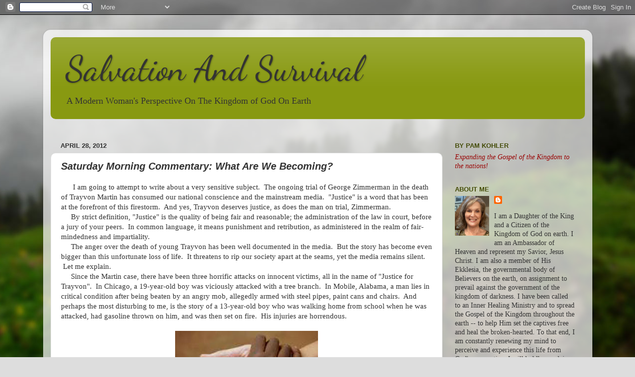

--- FILE ---
content_type: text/html; charset=UTF-8
request_url: https://www.salvationandsurvival.com/2012/04/saturday-morning-commentary-what-are-we.html
body_size: 14548
content:
<!DOCTYPE html>
<html class='v2' dir='ltr' lang='en'>
<head>
<link href='https://www.blogger.com/static/v1/widgets/335934321-css_bundle_v2.css' rel='stylesheet' type='text/css'/>
<meta content='width=1100' name='viewport'/>
<meta content='text/html; charset=UTF-8' http-equiv='Content-Type'/>
<meta content='blogger' name='generator'/>
<link href='https://www.salvationandsurvival.com/favicon.ico' rel='icon' type='image/x-icon'/>
<link href='https://www.salvationandsurvival.com/2012/04/saturday-morning-commentary-what-are-we.html' rel='canonical'/>
<link rel="alternate" type="application/atom+xml" title="Salvation And Survival - Atom" href="https://www.salvationandsurvival.com/feeds/posts/default" />
<link rel="alternate" type="application/rss+xml" title="Salvation And Survival - RSS" href="https://www.salvationandsurvival.com/feeds/posts/default?alt=rss" />
<link rel="service.post" type="application/atom+xml" title="Salvation And Survival - Atom" href="https://www.blogger.com/feeds/367019700923216960/posts/default" />

<link rel="alternate" type="application/atom+xml" title="Salvation And Survival - Atom" href="https://www.salvationandsurvival.com/feeds/6678250883701986516/comments/default" />
<!--Can't find substitution for tag [blog.ieCssRetrofitLinks]-->
<link href='https://blogger.googleusercontent.com/img/b/R29vZ2xl/AVvXsEjE0oYsy3DlgpQo5pqgR0_JebG9D6GATwPiXcLTBDK8GEo1cLYANEHMP7U1vB3fK2iusEx8MgMQ4ExOlqrCFDQD4pLEWlTQ7qAlgGbEBbTnkRU_nU4mFdLtoXvL-Q4b1GWWa4_l1KVh11Es/s1600/compassion.jpg' rel='image_src'/>
<meta content='https://www.salvationandsurvival.com/2012/04/saturday-morning-commentary-what-are-we.html' property='og:url'/>
<meta content='Saturday Morning Commentary: What Are We Becoming?' property='og:title'/>
<meta content='A blog about women&#39;s issues in today&#39;s world, including salvation, faith, Kingdom living, Jesus, Christian life, Evangelizing.' property='og:description'/>
<meta content='https://blogger.googleusercontent.com/img/b/R29vZ2xl/AVvXsEjE0oYsy3DlgpQo5pqgR0_JebG9D6GATwPiXcLTBDK8GEo1cLYANEHMP7U1vB3fK2iusEx8MgMQ4ExOlqrCFDQD4pLEWlTQ7qAlgGbEBbTnkRU_nU4mFdLtoXvL-Q4b1GWWa4_l1KVh11Es/w1200-h630-p-k-no-nu/compassion.jpg' property='og:image'/>
<title>Salvation And Survival: Saturday Morning Commentary: What Are We Becoming?</title>
<style type='text/css'>@font-face{font-family:'Dancing Script';font-style:normal;font-weight:400;font-display:swap;src:url(//fonts.gstatic.com/s/dancingscript/v29/If2cXTr6YS-zF4S-kcSWSVi_sxjsohD9F50Ruu7BMSo3Rep8hNX6plRPjLo.woff2)format('woff2');unicode-range:U+0102-0103,U+0110-0111,U+0128-0129,U+0168-0169,U+01A0-01A1,U+01AF-01B0,U+0300-0301,U+0303-0304,U+0308-0309,U+0323,U+0329,U+1EA0-1EF9,U+20AB;}@font-face{font-family:'Dancing Script';font-style:normal;font-weight:400;font-display:swap;src:url(//fonts.gstatic.com/s/dancingscript/v29/If2cXTr6YS-zF4S-kcSWSVi_sxjsohD9F50Ruu7BMSo3ROp8hNX6plRPjLo.woff2)format('woff2');unicode-range:U+0100-02BA,U+02BD-02C5,U+02C7-02CC,U+02CE-02D7,U+02DD-02FF,U+0304,U+0308,U+0329,U+1D00-1DBF,U+1E00-1E9F,U+1EF2-1EFF,U+2020,U+20A0-20AB,U+20AD-20C0,U+2113,U+2C60-2C7F,U+A720-A7FF;}@font-face{font-family:'Dancing Script';font-style:normal;font-weight:400;font-display:swap;src:url(//fonts.gstatic.com/s/dancingscript/v29/If2cXTr6YS-zF4S-kcSWSVi_sxjsohD9F50Ruu7BMSo3Sup8hNX6plRP.woff2)format('woff2');unicode-range:U+0000-00FF,U+0131,U+0152-0153,U+02BB-02BC,U+02C6,U+02DA,U+02DC,U+0304,U+0308,U+0329,U+2000-206F,U+20AC,U+2122,U+2191,U+2193,U+2212,U+2215,U+FEFF,U+FFFD;}</style>
<style id='page-skin-1' type='text/css'><!--
/*-----------------------------------------------
Blogger Template Style
Name:     Picture Window
Designer: Blogger
URL:      www.blogger.com
----------------------------------------------- */
/* Content
----------------------------------------------- */
body {
font: normal normal 15px Georgia, Utopia, 'Palatino Linotype', Palatino, serif;
color: #333333;
background: #dddddd url(//themes.googleusercontent.com/image?id=1fupio4xM9eVxyr-k5QC5RiCJlYR35r9dXsp63RKsKt64v33poi2MvnjkX_1MULBY8BsT) repeat-x fixed bottom center;
}
html body .region-inner {
min-width: 0;
max-width: 100%;
width: auto;
}
.content-outer {
font-size: 90%;
}
a:link {
text-decoration:none;
color: #c31e06;
}
a:visited {
text-decoration:none;
color: #991300;
}
a:hover {
text-decoration:underline;
color: #889911;
}
.content-outer {
background: transparent url(//www.blogblog.com/1kt/transparent/white80.png) repeat scroll top left;
-moz-border-radius: 15px;
-webkit-border-radius: 15px;
-goog-ms-border-radius: 15px;
border-radius: 15px;
-moz-box-shadow: 0 0 3px rgba(0, 0, 0, .15);
-webkit-box-shadow: 0 0 3px rgba(0, 0, 0, .15);
-goog-ms-box-shadow: 0 0 3px rgba(0, 0, 0, .15);
box-shadow: 0 0 3px rgba(0, 0, 0, .15);
margin: 30px auto;
}
.content-inner {
padding: 15px;
}
/* Header
----------------------------------------------- */
.header-outer {
background: #889911 url(//www.blogblog.com/1kt/transparent/header_gradient_shade.png) repeat-x scroll top left;
_background-image: none;
color: #333333;
-moz-border-radius: 10px;
-webkit-border-radius: 10px;
-goog-ms-border-radius: 10px;
border-radius: 10px;
}
.Header img, .Header #header-inner {
-moz-border-radius: 10px;
-webkit-border-radius: 10px;
-goog-ms-border-radius: 10px;
border-radius: 10px;
}
.header-inner .Header .titlewrapper,
.header-inner .Header .descriptionwrapper {
padding-left: 30px;
padding-right: 30px;
}
.Header h1 {
font: normal normal 70px Dancing Script;
text-shadow: 1px 1px 3px rgba(0, 0, 0, 0.3);
}
.Header h1 a {
color: #333333;
}
.Header .description {
font-size: 130%;
}
/* Tabs
----------------------------------------------- */
.tabs-inner {
margin: .5em 0 0;
padding: 0;
}
.tabs-inner .section {
margin: 0;
}
.tabs-inner .widget ul {
padding: 0;
background: #f5f5f5 url(//www.blogblog.com/1kt/transparent/tabs_gradient_shade.png) repeat scroll bottom;
-moz-border-radius: 10px;
-webkit-border-radius: 10px;
-goog-ms-border-radius: 10px;
border-radius: 10px;
}
.tabs-inner .widget li {
border: none;
}
.tabs-inner .widget li a {
display: inline-block;
padding: .5em 1em;
margin-right: 0;
color: #991300;
font: normal normal 24px Arial, Tahoma, Helvetica, FreeSans, sans-serif;
-moz-border-radius: 0 0 0 0;
-webkit-border-top-left-radius: 0;
-webkit-border-top-right-radius: 0;
-goog-ms-border-radius: 0 0 0 0;
border-radius: 0 0 0 0;
background: transparent none no-repeat scroll top left;
border-right: 1px solid #cccccc;
}
.tabs-inner .widget li:first-child a {
padding-left: 1.25em;
-moz-border-radius-topleft: 10px;
-moz-border-radius-bottomleft: 10px;
-webkit-border-top-left-radius: 10px;
-webkit-border-bottom-left-radius: 10px;
-goog-ms-border-top-left-radius: 10px;
-goog-ms-border-bottom-left-radius: 10px;
border-top-left-radius: 10px;
border-bottom-left-radius: 10px;
}
.tabs-inner .widget li.selected a,
.tabs-inner .widget li a:hover {
position: relative;
z-index: 1;
background: #ffffff url(//www.blogblog.com/1kt/transparent/tabs_gradient_shade.png) repeat scroll bottom;
color: #000000;
-moz-box-shadow: 0 0 0 rgba(0, 0, 0, .15);
-webkit-box-shadow: 0 0 0 rgba(0, 0, 0, .15);
-goog-ms-box-shadow: 0 0 0 rgba(0, 0, 0, .15);
box-shadow: 0 0 0 rgba(0, 0, 0, .15);
}
/* Headings
----------------------------------------------- */
h2 {
font: bold normal 13px Arial, Tahoma, Helvetica, FreeSans, sans-serif;
text-transform: uppercase;
color: #444c08;
margin: .5em 0;
}
/* Main
----------------------------------------------- */
.main-outer {
background: transparent none repeat scroll top center;
-moz-border-radius: 0 0 0 0;
-webkit-border-top-left-radius: 0;
-webkit-border-top-right-radius: 0;
-webkit-border-bottom-left-radius: 0;
-webkit-border-bottom-right-radius: 0;
-goog-ms-border-radius: 0 0 0 0;
border-radius: 0 0 0 0;
-moz-box-shadow: 0 0 0 rgba(0, 0, 0, .15);
-webkit-box-shadow: 0 0 0 rgba(0, 0, 0, .15);
-goog-ms-box-shadow: 0 0 0 rgba(0, 0, 0, .15);
box-shadow: 0 0 0 rgba(0, 0, 0, .15);
}
.main-inner {
padding: 15px 5px 20px;
}
.main-inner .column-center-inner {
padding: 0 0;
}
.main-inner .column-left-inner {
padding-left: 0;
}
.main-inner .column-right-inner {
padding-right: 0;
}
/* Posts
----------------------------------------------- */
h3.post-title {
margin: 0;
font: italic bold 20px Arial, Tahoma, Helvetica, FreeSans, sans-serif;
}
.comments h4 {
margin: 1em 0 0;
font: italic bold 20px Arial, Tahoma, Helvetica, FreeSans, sans-serif;
}
.date-header span {
color: #333333;
}
.post-outer {
background-color: #ffffff;
border: solid 1px #dddddd;
-moz-border-radius: 10px;
-webkit-border-radius: 10px;
border-radius: 10px;
-goog-ms-border-radius: 10px;
padding: 15px 20px;
margin: 0 -20px 20px;
}
.post-body {
line-height: 1.4;
font-size: 110%;
position: relative;
}
.post-header {
margin: 0 0 1.5em;
color: #999999;
line-height: 1.6;
}
.post-footer {
margin: .5em 0 0;
color: #999999;
line-height: 1.6;
}
#blog-pager {
font-size: 140%
}
#comments .comment-author {
padding-top: 1.5em;
border-top: dashed 1px #ccc;
border-top: dashed 1px rgba(128, 128, 128, .5);
background-position: 0 1.5em;
}
#comments .comment-author:first-child {
padding-top: 0;
border-top: none;
}
.avatar-image-container {
margin: .2em 0 0;
}
/* Comments
----------------------------------------------- */
.comments .comments-content .icon.blog-author {
background-repeat: no-repeat;
background-image: url([data-uri]);
}
.comments .comments-content .loadmore a {
border-top: 1px solid #889911;
border-bottom: 1px solid #889911;
}
.comments .continue {
border-top: 2px solid #889911;
}
/* Widgets
----------------------------------------------- */
.widget ul, .widget #ArchiveList ul.flat {
padding: 0;
list-style: none;
}
.widget ul li, .widget #ArchiveList ul.flat li {
border-top: dashed 1px #ccc;
border-top: dashed 1px rgba(128, 128, 128, .5);
}
.widget ul li:first-child, .widget #ArchiveList ul.flat li:first-child {
border-top: none;
}
.widget .post-body ul {
list-style: disc;
}
.widget .post-body ul li {
border: none;
}
/* Footer
----------------------------------------------- */
.footer-outer {
color:#eeeeee;
background: transparent url(//www.blogblog.com/1kt/transparent/black50.png) repeat scroll top left;
-moz-border-radius: 10px 10px 10px 10px;
-webkit-border-top-left-radius: 10px;
-webkit-border-top-right-radius: 10px;
-webkit-border-bottom-left-radius: 10px;
-webkit-border-bottom-right-radius: 10px;
-goog-ms-border-radius: 10px 10px 10px 10px;
border-radius: 10px 10px 10px 10px;
-moz-box-shadow: 0 0 0 rgba(0, 0, 0, .15);
-webkit-box-shadow: 0 0 0 rgba(0, 0, 0, .15);
-goog-ms-box-shadow: 0 0 0 rgba(0, 0, 0, .15);
box-shadow: 0 0 0 rgba(0, 0, 0, .15);
}
.footer-inner {
padding: 10px 5px 20px;
}
.footer-outer a {
color: #ddffdd;
}
.footer-outer a:visited {
color: #99cc99;
}
.footer-outer a:hover {
color: #ffffff;
}
.footer-outer .widget h2 {
color: #bbbbbb;
}
/* Mobile
----------------------------------------------- */
html body.mobile {
height: auto;
}
html body.mobile {
min-height: 480px;
background-size: 100% auto;
}
.mobile .body-fauxcolumn-outer {
background: transparent none repeat scroll top left;
}
html .mobile .mobile-date-outer, html .mobile .blog-pager {
border-bottom: none;
background: transparent none repeat scroll top center;
margin-bottom: 10px;
}
.mobile .date-outer {
background: transparent none repeat scroll top center;
}
.mobile .header-outer, .mobile .main-outer,
.mobile .post-outer, .mobile .footer-outer {
-moz-border-radius: 0;
-webkit-border-radius: 0;
-goog-ms-border-radius: 0;
border-radius: 0;
}
.mobile .content-outer,
.mobile .main-outer,
.mobile .post-outer {
background: inherit;
border: none;
}
.mobile .content-outer {
font-size: 100%;
}
.mobile-link-button {
background-color: #c31e06;
}
.mobile-link-button a:link, .mobile-link-button a:visited {
color: #ffffff;
}
.mobile-index-contents {
color: #333333;
}
.mobile .tabs-inner .PageList .widget-content {
background: #ffffff url(//www.blogblog.com/1kt/transparent/tabs_gradient_shade.png) repeat scroll bottom;
color: #000000;
}
.mobile .tabs-inner .PageList .widget-content .pagelist-arrow {
border-left: 1px solid #cccccc;
}

--></style>
<style id='template-skin-1' type='text/css'><!--
body {
min-width: 1107px;
}
.content-outer, .content-fauxcolumn-outer, .region-inner {
min-width: 1107px;
max-width: 1107px;
_width: 1107px;
}
.main-inner .columns {
padding-left: 0;
padding-right: 287px;
}
.main-inner .fauxcolumn-center-outer {
left: 0;
right: 287px;
/* IE6 does not respect left and right together */
_width: expression(this.parentNode.offsetWidth -
parseInt("0") -
parseInt("287px") + 'px');
}
.main-inner .fauxcolumn-left-outer {
width: 0;
}
.main-inner .fauxcolumn-right-outer {
width: 287px;
}
.main-inner .column-left-outer {
width: 0;
right: 100%;
margin-left: -0;
}
.main-inner .column-right-outer {
width: 287px;
margin-right: -287px;
}
#layout {
min-width: 0;
}
#layout .content-outer {
min-width: 0;
width: 800px;
}
#layout .region-inner {
min-width: 0;
width: auto;
}
body#layout div.add_widget {
padding: 8px;
}
body#layout div.add_widget a {
margin-left: 32px;
}
--></style>
<style>
    body {background-image:url(\/\/themes.googleusercontent.com\/image?id=1fupio4xM9eVxyr-k5QC5RiCJlYR35r9dXsp63RKsKt64v33poi2MvnjkX_1MULBY8BsT);}
    
@media (max-width: 200px) { body {background-image:url(\/\/themes.googleusercontent.com\/image?id=1fupio4xM9eVxyr-k5QC5RiCJlYR35r9dXsp63RKsKt64v33poi2MvnjkX_1MULBY8BsT&options=w200);}}
@media (max-width: 400px) and (min-width: 201px) { body {background-image:url(\/\/themes.googleusercontent.com\/image?id=1fupio4xM9eVxyr-k5QC5RiCJlYR35r9dXsp63RKsKt64v33poi2MvnjkX_1MULBY8BsT&options=w400);}}
@media (max-width: 800px) and (min-width: 401px) { body {background-image:url(\/\/themes.googleusercontent.com\/image?id=1fupio4xM9eVxyr-k5QC5RiCJlYR35r9dXsp63RKsKt64v33poi2MvnjkX_1MULBY8BsT&options=w800);}}
@media (max-width: 1200px) and (min-width: 801px) { body {background-image:url(\/\/themes.googleusercontent.com\/image?id=1fupio4xM9eVxyr-k5QC5RiCJlYR35r9dXsp63RKsKt64v33poi2MvnjkX_1MULBY8BsT&options=w1200);}}
/* Last tag covers anything over one higher than the previous max-size cap. */
@media (min-width: 1201px) { body {background-image:url(\/\/themes.googleusercontent.com\/image?id=1fupio4xM9eVxyr-k5QC5RiCJlYR35r9dXsp63RKsKt64v33poi2MvnjkX_1MULBY8BsT&options=w1600);}}
  </style>
<link href='https://www.blogger.com/dyn-css/authorization.css?targetBlogID=367019700923216960&amp;zx=4a9ffaec-609a-475a-b742-3ebf11ba9119' media='none' onload='if(media!=&#39;all&#39;)media=&#39;all&#39;' rel='stylesheet'/><noscript><link href='https://www.blogger.com/dyn-css/authorization.css?targetBlogID=367019700923216960&amp;zx=4a9ffaec-609a-475a-b742-3ebf11ba9119' rel='stylesheet'/></noscript>
<meta name='google-adsense-platform-account' content='ca-host-pub-1556223355139109'/>
<meta name='google-adsense-platform-domain' content='blogspot.com'/>

<!-- data-ad-client=ca-pub-0565504608508959 -->

</head>
<body class='loading variant-shade'>
<div class='navbar section' id='navbar' name='Navbar'><div class='widget Navbar' data-version='1' id='Navbar1'><script type="text/javascript">
    function setAttributeOnload(object, attribute, val) {
      if(window.addEventListener) {
        window.addEventListener('load',
          function(){ object[attribute] = val; }, false);
      } else {
        window.attachEvent('onload', function(){ object[attribute] = val; });
      }
    }
  </script>
<div id="navbar-iframe-container"></div>
<script type="text/javascript" src="https://apis.google.com/js/platform.js"></script>
<script type="text/javascript">
      gapi.load("gapi.iframes:gapi.iframes.style.bubble", function() {
        if (gapi.iframes && gapi.iframes.getContext) {
          gapi.iframes.getContext().openChild({
              url: 'https://www.blogger.com/navbar/367019700923216960?po\x3d6678250883701986516\x26origin\x3dhttps://www.salvationandsurvival.com',
              where: document.getElementById("navbar-iframe-container"),
              id: "navbar-iframe"
          });
        }
      });
    </script><script type="text/javascript">
(function() {
var script = document.createElement('script');
script.type = 'text/javascript';
script.src = '//pagead2.googlesyndication.com/pagead/js/google_top_exp.js';
var head = document.getElementsByTagName('head')[0];
if (head) {
head.appendChild(script);
}})();
</script>
</div></div>
<div class='body-fauxcolumns'>
<div class='fauxcolumn-outer body-fauxcolumn-outer'>
<div class='cap-top'>
<div class='cap-left'></div>
<div class='cap-right'></div>
</div>
<div class='fauxborder-left'>
<div class='fauxborder-right'></div>
<div class='fauxcolumn-inner'>
</div>
</div>
<div class='cap-bottom'>
<div class='cap-left'></div>
<div class='cap-right'></div>
</div>
</div>
</div>
<div class='content'>
<div class='content-fauxcolumns'>
<div class='fauxcolumn-outer content-fauxcolumn-outer'>
<div class='cap-top'>
<div class='cap-left'></div>
<div class='cap-right'></div>
</div>
<div class='fauxborder-left'>
<div class='fauxborder-right'></div>
<div class='fauxcolumn-inner'>
</div>
</div>
<div class='cap-bottom'>
<div class='cap-left'></div>
<div class='cap-right'></div>
</div>
</div>
</div>
<div class='content-outer'>
<div class='content-cap-top cap-top'>
<div class='cap-left'></div>
<div class='cap-right'></div>
</div>
<div class='fauxborder-left content-fauxborder-left'>
<div class='fauxborder-right content-fauxborder-right'></div>
<div class='content-inner'>
<header>
<div class='header-outer'>
<div class='header-cap-top cap-top'>
<div class='cap-left'></div>
<div class='cap-right'></div>
</div>
<div class='fauxborder-left header-fauxborder-left'>
<div class='fauxborder-right header-fauxborder-right'></div>
<div class='region-inner header-inner'>
<div class='header section' id='header' name='Header'><div class='widget Header' data-version='1' id='Header1'>
<div id='header-inner'>
<div class='titlewrapper'>
<h1 class='title'>
<a href='https://www.salvationandsurvival.com/'>
Salvation And Survival
</a>
</h1>
</div>
<div class='descriptionwrapper'>
<p class='description'><span>A Modern Woman's Perspective On The Kingdom of God On Earth</span></p>
</div>
</div>
</div></div>
</div>
</div>
<div class='header-cap-bottom cap-bottom'>
<div class='cap-left'></div>
<div class='cap-right'></div>
</div>
</div>
</header>
<div class='tabs-outer'>
<div class='tabs-cap-top cap-top'>
<div class='cap-left'></div>
<div class='cap-right'></div>
</div>
<div class='fauxborder-left tabs-fauxborder-left'>
<div class='fauxborder-right tabs-fauxborder-right'></div>
<div class='region-inner tabs-inner'>
<div class='tabs section' id='crosscol' name='Cross-Column'><div class='widget Text' data-version='1' id='Text1'>
<h2 class='title'>A Modern Woman's Perspective On The Kingdom of God on Earth</h2>
<div class='widget-content'>
<i><br /></i>
</div>
<div class='clear'></div>
</div></div>
<div class='tabs no-items section' id='crosscol-overflow' name='Cross-Column 2'></div>
</div>
</div>
<div class='tabs-cap-bottom cap-bottom'>
<div class='cap-left'></div>
<div class='cap-right'></div>
</div>
</div>
<div class='main-outer'>
<div class='main-cap-top cap-top'>
<div class='cap-left'></div>
<div class='cap-right'></div>
</div>
<div class='fauxborder-left main-fauxborder-left'>
<div class='fauxborder-right main-fauxborder-right'></div>
<div class='region-inner main-inner'>
<div class='columns fauxcolumns'>
<div class='fauxcolumn-outer fauxcolumn-center-outer'>
<div class='cap-top'>
<div class='cap-left'></div>
<div class='cap-right'></div>
</div>
<div class='fauxborder-left'>
<div class='fauxborder-right'></div>
<div class='fauxcolumn-inner'>
</div>
</div>
<div class='cap-bottom'>
<div class='cap-left'></div>
<div class='cap-right'></div>
</div>
</div>
<div class='fauxcolumn-outer fauxcolumn-left-outer'>
<div class='cap-top'>
<div class='cap-left'></div>
<div class='cap-right'></div>
</div>
<div class='fauxborder-left'>
<div class='fauxborder-right'></div>
<div class='fauxcolumn-inner'>
</div>
</div>
<div class='cap-bottom'>
<div class='cap-left'></div>
<div class='cap-right'></div>
</div>
</div>
<div class='fauxcolumn-outer fauxcolumn-right-outer'>
<div class='cap-top'>
<div class='cap-left'></div>
<div class='cap-right'></div>
</div>
<div class='fauxborder-left'>
<div class='fauxborder-right'></div>
<div class='fauxcolumn-inner'>
</div>
</div>
<div class='cap-bottom'>
<div class='cap-left'></div>
<div class='cap-right'></div>
</div>
</div>
<!-- corrects IE6 width calculation -->
<div class='columns-inner'>
<div class='column-center-outer'>
<div class='column-center-inner'>
<div class='main section' id='main' name='Main'><div class='widget Blog' data-version='1' id='Blog1'>
<div class='blog-posts hfeed'>

          <div class="date-outer">
        
<h2 class='date-header'><span>April 28, 2012</span></h2>

          <div class="date-posts">
        
<div class='post-outer'>
<div class='post hentry uncustomized-post-template' itemprop='blogPost' itemscope='itemscope' itemtype='http://schema.org/BlogPosting'>
<meta content='https://blogger.googleusercontent.com/img/b/R29vZ2xl/AVvXsEjE0oYsy3DlgpQo5pqgR0_JebG9D6GATwPiXcLTBDK8GEo1cLYANEHMP7U1vB3fK2iusEx8MgMQ4ExOlqrCFDQD4pLEWlTQ7qAlgGbEBbTnkRU_nU4mFdLtoXvL-Q4b1GWWa4_l1KVh11Es/s1600/compassion.jpg' itemprop='image_url'/>
<meta content='367019700923216960' itemprop='blogId'/>
<meta content='6678250883701986516' itemprop='postId'/>
<a name='6678250883701986516'></a>
<h3 class='post-title entry-title' itemprop='name'>
Saturday Morning Commentary: What Are We Becoming?
</h3>
<div class='post-header'>
<div class='post-header-line-1'></div>
</div>
<div class='post-body entry-content' id='post-body-6678250883701986516' itemprop='description articleBody'>
&nbsp; &nbsp; &nbsp; I am going to attempt to write about a very sensitive subject. &nbsp;The ongoing trial of George Zimmerman in the death of Trayvon Martin has consumed our national conscience and the mainstream media. &nbsp;"Justice" is a word that has been at the forefront of this firestorm. &nbsp;And yes, Trayvon deserves justice, as does the man on trial, Zimmerman. <br />
&nbsp; &nbsp; &nbsp;By strict definition, "Justice" is the quality of being fair and reasonable; the administration of the law in court, before a jury of your peers. &nbsp;In common language, it means punishment and retribution, as administered in the realm of fair-mindedness and impartiality.<br />
&nbsp; &nbsp; &nbsp;The anger over the death of young Trayvon has been well documented in the media. &nbsp;But the story has become even bigger than this unfortunate loss of life. &nbsp;It threatens to rip our society apart at the seams, yet the media remains silent. &nbsp;Let me explain.<br />
&nbsp; &nbsp; &nbsp;Since the Martin case, there have been three horrific attacks on innocent victims, all in the name of "Justice for Trayvon". &nbsp;In Chicago, a 19-year-old boy was viciously attacked with a tree branch. &nbsp;In Mobile, Alabama, a man lies in critical condition after being beaten by an angry mob, allegedly armed with steel pipes, paint cans and chairs. &nbsp;And perhaps the most disturbing to me, is the story of a 13-year-old boy who was walking home from school when he was attacked, had gasoline thrown on him, and was then set on fire. &nbsp;His injuries are horrendous. <br />
<br />
<div class="separator" style="clear: both; text-align: center;">
<a href="https://blogger.googleusercontent.com/img/b/R29vZ2xl/AVvXsEjE0oYsy3DlgpQo5pqgR0_JebG9D6GATwPiXcLTBDK8GEo1cLYANEHMP7U1vB3fK2iusEx8MgMQ4ExOlqrCFDQD4pLEWlTQ7qAlgGbEBbTnkRU_nU4mFdLtoXvL-Q4b1GWWa4_l1KVh11Es/s1600/compassion.jpg" imageanchor="1" style="margin-left: 1em; margin-right: 1em;"><img border="0" src="https://blogger.googleusercontent.com/img/b/R29vZ2xl/AVvXsEjE0oYsy3DlgpQo5pqgR0_JebG9D6GATwPiXcLTBDK8GEo1cLYANEHMP7U1vB3fK2iusEx8MgMQ4ExOlqrCFDQD4pLEWlTQ7qAlgGbEBbTnkRU_nU4mFdLtoXvL-Q4b1GWWa4_l1KVh11Es/s1600/compassion.jpg" /></a></div>
<br />
&nbsp; &nbsp; &nbsp;I will not add to these senseless and hate-filled crimes by printing photos, engaging in racial commentaries, or judging the attackers. &nbsp;That is not my objective today.<br />
&nbsp; &nbsp; &nbsp;I want to know, where is the media on these stories? &nbsp;Where are our society's responsible leaders? &nbsp;I don't care what color of skin you are; we need to treat each other with respect and honor! &nbsp;If we are going to avoid descending into chaos and evil, we must love our neighbor! &nbsp;Yes, even as hard as that may be! &nbsp;(Read my post tomorrow on the Golden Rule). &nbsp;True; the Martin/Zimmerman case brings forward many issues that need to be addressed. &nbsp;But more violence is not the answer.<br />
&nbsp; &nbsp; &nbsp;Why aren't the media and the community leaders decrying these crimes as well? &nbsp;They could play an important role in calming the volatile and reckless undercurrents surrounding this case. &nbsp;So why are they silent? &nbsp;Do they truly believe in "Justice for all?" &nbsp;Or just "Justice" when it suits their political agendas? &nbsp;Are we that desensitized against the suffering of another human being? &nbsp;Without respect and decency towards each other, we will only degenerate into barbarism. <br />
&nbsp; &nbsp; &nbsp;I know these events are only a microcosm of what is going on in the world; in Syria .... in Egypt .... in Iran .... in Africa. &nbsp;Thousands of innocent victims are dying because of the evil of mankind against his brother. &nbsp;And that Evil is growing. &nbsp;So will we succumb to the deception of Evil and willingly attack each other? &nbsp;Or will we follow a higher standard and refuse to give in to hate and the darkness of our souls? &nbsp;It's pretty obvious to me that those in positions of authority are ignoring the growing rage. &nbsp;We must not answer this brutality with more hostility! &nbsp;We must be the responsible ones and stand for a power greater than Hate. <br />
<br />
<span class="Apple-style-span" style="font-size: large;"><b>Psalm 97:10 &nbsp; &nbsp; &nbsp;<i>"Let those who love the LORD hate evil, for he guards the lives of his faithful ones and delivers them from the hand of the wicked."</i></b></span>
<div style='clear: both;'></div>
</div>
<div class='post-footer'>
<div class='post-footer-line post-footer-line-1'>
<span class='post-author vcard'>
Posted by
<span class='fn' itemprop='author' itemscope='itemscope' itemtype='http://schema.org/Person'>
<span itemprop='name'>Pam Kohler</span>
</span>
</span>
<span class='post-timestamp'>
at
<meta content='https://www.salvationandsurvival.com/2012/04/saturday-morning-commentary-what-are-we.html' itemprop='url'/>
<a class='timestamp-link' href='https://www.salvationandsurvival.com/2012/04/saturday-morning-commentary-what-are-we.html' rel='bookmark' title='permanent link'><abbr class='published' itemprop='datePublished' title='2012-04-28T07:00:00-05:00'>7:00&#8239;AM</abbr></a>
</span>
<span class='post-comment-link'>
</span>
<span class='post-icons'>
<span class='item-action'>
<a href='https://www.blogger.com/email-post/367019700923216960/6678250883701986516' title='Email Post'>
<img alt='' class='icon-action' height='13' src='https://resources.blogblog.com/img/icon18_email.gif' width='18'/>
</a>
</span>
</span>
<div class='post-share-buttons goog-inline-block'>
<a class='goog-inline-block share-button sb-email' href='https://www.blogger.com/share-post.g?blogID=367019700923216960&postID=6678250883701986516&target=email' target='_blank' title='Email This'><span class='share-button-link-text'>Email This</span></a><a class='goog-inline-block share-button sb-blog' href='https://www.blogger.com/share-post.g?blogID=367019700923216960&postID=6678250883701986516&target=blog' onclick='window.open(this.href, "_blank", "height=270,width=475"); return false;' target='_blank' title='BlogThis!'><span class='share-button-link-text'>BlogThis!</span></a><a class='goog-inline-block share-button sb-twitter' href='https://www.blogger.com/share-post.g?blogID=367019700923216960&postID=6678250883701986516&target=twitter' target='_blank' title='Share to X'><span class='share-button-link-text'>Share to X</span></a><a class='goog-inline-block share-button sb-facebook' href='https://www.blogger.com/share-post.g?blogID=367019700923216960&postID=6678250883701986516&target=facebook' onclick='window.open(this.href, "_blank", "height=430,width=640"); return false;' target='_blank' title='Share to Facebook'><span class='share-button-link-text'>Share to Facebook</span></a><a class='goog-inline-block share-button sb-pinterest' href='https://www.blogger.com/share-post.g?blogID=367019700923216960&postID=6678250883701986516&target=pinterest' target='_blank' title='Share to Pinterest'><span class='share-button-link-text'>Share to Pinterest</span></a>
</div>
</div>
<div class='post-footer-line post-footer-line-2'>
<span class='post-labels'>
Labels:
<a href='https://www.salvationandsurvival.com/search/label/Mindset' rel='tag'>Mindset</a>,
<a href='https://www.salvationandsurvival.com/search/label/Op%20Ed' rel='tag'>Op Ed</a>,
<a href='https://www.salvationandsurvival.com/search/label/Values' rel='tag'>Values</a>
</span>
</div>
<div class='post-footer-line post-footer-line-3'>
<span class='post-location'>
</span>
</div>
</div>
</div>
<div class='comments' id='comments'>
<a name='comments'></a>
<h4>No comments:</h4>
<div id='Blog1_comments-block-wrapper'>
<dl class='avatar-comment-indent' id='comments-block'>
</dl>
</div>
<p class='comment-footer'>
<div class='comment-form'>
<a name='comment-form'></a>
<h4 id='comment-post-message'>Post a Comment</h4>
<p>
</p>
<a href='https://www.blogger.com/comment/frame/367019700923216960?po=6678250883701986516&hl=en&saa=85391&origin=https://www.salvationandsurvival.com' id='comment-editor-src'></a>
<iframe allowtransparency='true' class='blogger-iframe-colorize blogger-comment-from-post' frameborder='0' height='410px' id='comment-editor' name='comment-editor' src='' width='100%'></iframe>
<script src='https://www.blogger.com/static/v1/jsbin/2830521187-comment_from_post_iframe.js' type='text/javascript'></script>
<script type='text/javascript'>
      BLOG_CMT_createIframe('https://www.blogger.com/rpc_relay.html');
    </script>
</div>
</p>
</div>
</div>

        </div></div>
      
</div>
<div class='blog-pager' id='blog-pager'>
<span id='blog-pager-newer-link'>
<a class='blog-pager-newer-link' href='https://www.salvationandsurvival.com/2012/04/matthew-712.html' id='Blog1_blog-pager-newer-link' title='Newer Post'>Newer Post</a>
</span>
<span id='blog-pager-older-link'>
<a class='blog-pager-older-link' href='https://www.salvationandsurvival.com/2012/04/humble-heroes.html' id='Blog1_blog-pager-older-link' title='Older Post'>Older Post</a>
</span>
<a class='home-link' href='https://www.salvationandsurvival.com/'>Home</a>
</div>
<div class='clear'></div>
<div class='post-feeds'>
<div class='feed-links'>
Subscribe to:
<a class='feed-link' href='https://www.salvationandsurvival.com/feeds/6678250883701986516/comments/default' target='_blank' type='application/atom+xml'>Post Comments (Atom)</a>
</div>
</div>
</div></div>
</div>
</div>
<div class='column-left-outer'>
<div class='column-left-inner'>
<aside>
</aside>
</div>
</div>
<div class='column-right-outer'>
<div class='column-right-inner'>
<aside>
<div class='sidebar section' id='sidebar-right-1'><div class='widget Text' data-version='1' id='Text2'>
<h2 class='title'>By Pam Kohler</h2>
<div class='widget-content'>
<span =""  style="color:#990000;"><span style="caret-color: rgb(153, 0, 0);"><i>Expanding the Gospel of the Kingdom to the nations!</i></span></span>
</div>
<div class='clear'></div>
</div><div class='widget Profile' data-version='1' id='Profile1'>
<h2>About Me</h2>
<div class='widget-content'>
<a href='https://www.blogger.com/profile/00678673505358164380'><img alt='My photo' class='profile-img' height='80' src='//blogger.googleusercontent.com/img/b/R29vZ2xl/AVvXsEh_Rw0rki_s4GH58jFcT9_zXaxHu5Ashml5pno6KQxKKI7Qq7mc8GOTDk5tgebLLURMunllZHZLzz324A4rHZVGLN22xVSKiiBbDF1TjozHFac0a8YH604ZWF_0CNs-Qrk/s220/Pam-SAS' width='69'/></a>
<dl class='profile-datablock'>
<dt class='profile-data'>
<a class='profile-name-link g-profile' href='https://www.blogger.com/profile/00678673505358164380' rel='author' style='background-image: url(//www.blogger.com/img/logo-16.png);'>
</a>
</dt>
<dd class='profile-textblock'>I am a Daughter of the King and a Citizen of the Kingdom of God on earth. I am an Ambassador of Heaven and represent my Savior, Jesus Christ. I am also a member of His Ekklesia, the governmental body of Believers on the earth, on assignment to prevail against the government of the kingdom of darkness. I have been called to an Inner Healing Ministry and to spread the Gospel of the Kingdom throughout the earth -- to help Him set the captives free and heal the broken-hearted. To that end, I am constantly renewing my mind to perceive and experience this life from God's perspective. I will boldly proclaim the Truth of my Faith, and share the journey that my Lord is taking me on.  I am not afraid to challenge old OR new belief systems, always using the Holy Scripture as my guide. I am firmly committed to being "in the world", but not "of the world". There is a purpose for my life, and I am determined to fulfill it.  Join me on this journey in this crazy world, and let's see where God takes us!</dd>
</dl>
<a class='profile-link' href='https://www.blogger.com/profile/00678673505358164380' rel='author'>View my complete profile</a>
<div class='clear'></div>
</div>
</div><div class='widget HTML' data-version='1' id='HTML1'>
<h2 class='title'>Follow by email</h2>
<div class='widget-content'>
<style>@import url('https://fonts.googleapis.com/css?family=Montserrat:700');@import url('https://fonts.googleapis.com/css?family=Montserrat:400');
.form-preview {
  display: flex;
  flex-direction: column;
  justify-content: center;
  margin-top: 30px;
  padding: clamp(17px, 5%, 40px) clamp(17px, 7%, 50px);
  max-width: none;
  border-radius: 6px;
  box-shadow: 0 5px 25px rgba(34, 60, 47, 0.25);
}
.form-preview,
.form-preview *{
  box-sizing: border-box;
}
.form-preview .preview-heading {
  width: 100%;
}
.form-preview .preview-heading h5{
  margin-top: 0;
  margin-bottom: 0;
}
.form-preview .preview-input-field {
  margin-top: 20px;
  width: 100%;
}
.form-preview .preview-input-field input {
  width: 100%;
  height: 40px;
  border-radius: 6px;
  border: 2px solid #e9e8e8;
  background-color: #fff;
  outline: none;
}
.form-preview .preview-input-field input {
  color: #000000;
  font-family: "Montserrat";
  font-size: 14px;
  font-weight: 400;
  line-height: 20px;
  text-align: center;
}
.form-preview .preview-input-field input::placeholder {
  color: #000000;
  opacity: 1;
}

.form-preview .preview-input-field input:-ms-input-placeholder {
  color: #000000;
}

.form-preview .preview-input-field input::-ms-input-placeholder {
  color: #000000;
}
.form-preview .preview-submit-button {
  margin-top: 10px;
  width: 100%;
}
.form-preview .preview-submit-button button {
  width: 100%;
  height: 40px;
  border: 0;
  border-radius: 6px;
  line-height: 0px;
}
.form-preview .preview-submit-button button:hover {
  cursor: pointer;
}
</style><form data-v-3a89cb67="" action="https://api.follow.it/subscription-form/[base64]/8" method="post"><div data-v-3a89cb67="" class="form-preview" style="background-color: rgb(255, 255, 255); border: 1px solid rgb(204, 204, 204); position: relative;"><div data-v-3a89cb67="" class="preview-heading"><h5 data-v-3a89cb67="" style="text-transform: none !important; font-family: Montserrat; font-weight: bold; color: rgb(0, 0, 0); font-size: 16px; text-align: center;">Get new posts by email:</h5></div> <div data-v-3a89cb67="" class="preview-input-field"><input data-v-3a89cb67="" type="email" name="email" required="required" placeholder="Enter your email" spellcheck="false" style="text-transform: none !important; font-family: Montserrat; font-weight: normal; color: rgb(0, 0, 0); font-size: 14px; text-align: center; background-color: rgb(255, 255, 255);" /></div> <div data-v-3a89cb67="" class="preview-submit-button"><button data-v-3a89cb67="" type="submit" style="text-transform: none !important; font-family: Montserrat; font-weight: bold; color: rgb(255, 255, 255); font-size: 16px; text-align: center; background-color: rgb(0, 0, 0);">Subscribe</button></div></div></form>
</div>
<div class='clear'></div>
</div></div>
<table border='0' cellpadding='0' cellspacing='0' class='section-columns columns-2'>
<tbody>
<tr>
<td class='first columns-cell'>
<div class='sidebar section' id='sidebar-right-2-1'><div class='widget PopularPosts' data-version='1' id='PopularPosts2'>
<h2>Popular Posts</h2>
<div class='widget-content popular-posts'>
<ul>
<li>
<div class='item-title'><a href='https://www.salvationandsurvival.com/2014/08/how-much-longer-as-it-was-in-days-of.html'>How Much Longer? (As It Was In the Days of Noah)</a></div>
<div class='item-snippet'>&#160; &#160; &#160;OK, this post should put me squarely in the &quot;crazy camp&quot;, but I just have to be honest ... There are days I wake up and wonde...</div>
</li>
<li>
<div class='item-title'><a href='https://www.salvationandsurvival.com/2014/12/was-tesla-conduit-between-fallen-angels.html'>Was Tesla The Conduit Between Fallen Angels & Our Technology?</a></div>
<div class='item-snippet'>&#160; &#160; &#160;I find it extremely ironic that Tesla Motors founder and CEO Elon Musk is escalating his warnings that our obsession with Artificial In...</div>
</li>
<li>
<div class='item-title'><a href='https://www.salvationandsurvival.com/2014/09/opening-door-to-satan-this-generations.html'>Opening The Door To Satan: This Generation's Obsession With Tattoos</a></div>
<div class='item-snippet'>&#160; &#160; &#160;This post is outside my normal realm of attention, but I think it is nonetheless important for us to consider. &#160;For those of us who are...</div>
</li>
<li>
<div class='item-title'><a href='https://www.salvationandsurvival.com/2014/09/sethite-theory-certain-men-crept-in.html'>Sethite Theory: "Certain Men Crept In Unawares" & The Church Buys It!</a></div>
<div class='item-snippet'>&#160; &#160; &#160;There are days when the spiritual component of my life just screams for attention. &#160;Enough of this world, already! &#160;So, I just have to ...</div>
</li>
<li>
<div class='item-title'><a href='https://www.salvationandsurvival.com/2013/02/the-tribulation-sensitive-subject.html'>The Tribulation:  A Sensitive Subject</a></div>
<div class='item-snippet'>&#160; &#160; &#160;Oh, boy, I don&#39;t know if I should even go here, but this has been weighing on my soul for some time now, so I am just going to trus...</div>
</li>
<li>
<div class='item-title'><a href='https://www.salvationandsurvival.com/2015/03/is-cern-recreating-tower-of-babel.html'>Is CERN Recreating the Tower of Babel?</a></div>
<div class='item-snippet'>&#160; &#160; &#160;Are you ready for a mind-blowing topic? &#160;If you are reading this blog post today, then we can determine that the world has not been suc...</div>
</li>
<li>
<div class='item-title'><a href='https://www.salvationandsurvival.com/2014/10/end-times-theology-wars-how-satan-will.html'>End Times Theology Wars & How Satan Will Use Our Religion Against Us</a></div>
<div class='item-snippet'>&#160; &#160; &#160;We are all aware of the persecution of Christians in Iraq, Iran, Syria, Africa, and other parts of the world. &#160;And we are seeing the ef...</div>
</li>
<li>
<div class='item-title'><a href='https://www.salvationandsurvival.com/2014/07/the-spiritual-war-between-science-and.html'>The Spiritual War Between Science and God</a></div>
<div class='item-snippet'>&#160; &#160; &#160;I know this title sounds like an oxymoron; Science has very little to do with spirituality. &#160;But as God has revealed more of His Truth ...</div>
</li>
<li>
<div class='item-title'><a href='https://www.salvationandsurvival.com/2014/08/onward-christian-soldier-time-to-take.html'>Onward, Christian Soldier:  The Time To Take Up Spiritual Arms Is NOW!</a></div>
<div class='item-snippet'>DISCLAIMER: &#160;I am not an expert on Spiritual Warfare, and in fact, am just beginning a serious study of the power and authority we have been...</div>
</li>
<li>
<div class='item-title'><a href='https://www.salvationandsurvival.com/2014/11/bacchus-dionysus-zombie-apocalypse.html'>Bacchus, Dionysus & The Zombie Apocalypse:  Satan's Bloodthirsty Rerun</a></div>
<div class='item-snippet'>&#160; &#160; &#160;Have you ever wondered where the Zombie phenomenon came from? &#160;How did it suddenly take over our culture, imagination and conscience? &#160;...</div>
</li>
</ul>
<div class='clear'></div>
</div>
</div><div class='widget Text' data-version='1' id='Text3'>
<h2 class='title'>Contact Me</h2>
<div class='widget-content'>
You can <a href="mailto:belle@salvationandsurvival.com">email me</a> with topics you'd like to see discussed, or questions you have about what I've written.
</div>
<div class='clear'></div>
</div></div>
</td>
<td class='columns-cell'>
<div class='sidebar no-items section' id='sidebar-right-2-2'></div>
</td>
</tr>
</tbody>
</table>
<div class='sidebar section' id='sidebar-right-3'><div class='widget Image' data-version='1' id='Image2'>
<h2>My Books Available on Amazon!</h2>
<div class='widget-content'>
<img alt='My Books Available on Amazon!' height='180' id='Image2_img' src='https://blogger.googleusercontent.com/img/a/AVvXsEgvxw3MaM4h2Mp-1onXIsyCs33gyjIrBXR6tO3sqC2twanTKYpGOJGEtDXR4hZHa2etKaYbFShwtrEsFSSDzO55Mq4nNEX8Whgbiau3eBECBmA1aa8LhKwaX7ionv8Hs_7lEqVoJc5e72KXmk9IZoOtx4d3Lkt-TSCMO1ebN2RPJDGAqrbcdaiOxt12Kk3F=s242' width='242'/>
<br/>
</div>
<div class='clear'></div>
</div><div class='widget Image' data-version='1' id='Image3'>
<div class='widget-content'>
<img alt='' height='288' id='Image3_img' src='https://blogger.googleusercontent.com/img/b/R29vZ2xl/AVvXsEgnX62POSXbvBR-_CxwQzIbywm4Vzeo7BCaLogzUV-ErDDbjjMWGOVZ_SfJmgvLC3ln_3SgfR45ZFVBTZu9mkVzUy5K5CN0-IPFX-4m80sdrXd34Ap_m-Ei8nvhFnn03oz6ZQUqPkmT7LI5/s288/5-Stones-bc-art.jpg' width='155'/>
<br/>
<span class='caption'>Inner Healing and Kingdom Teaching</span>
</div>
<div class='clear'></div>
</div></div>
</aside>
</div>
</div>
</div>
<div style='clear: both'></div>
<!-- columns -->
</div>
<!-- main -->
</div>
</div>
<div class='main-cap-bottom cap-bottom'>
<div class='cap-left'></div>
<div class='cap-right'></div>
</div>
</div>
<footer>
<div class='footer-outer'>
<div class='footer-cap-top cap-top'>
<div class='cap-left'></div>
<div class='cap-right'></div>
</div>
<div class='fauxborder-left footer-fauxborder-left'>
<div class='fauxborder-right footer-fauxborder-right'></div>
<div class='region-inner footer-inner'>
<div class='foot no-items section' id='footer-1'></div>
<table border='0' cellpadding='0' cellspacing='0' class='section-columns columns-2'>
<tbody>
<tr>
<td class='first columns-cell'>
<div class='foot no-items section' id='footer-2-1'></div>
</td>
<td class='columns-cell'>
<div class='foot no-items section' id='footer-2-2'></div>
</td>
</tr>
</tbody>
</table>
<!-- outside of the include in order to lock Attribution widget -->
<div class='foot section' id='footer-3' name='Footer'><div class='widget Attribution' data-version='1' id='Attribution1'>
<div class='widget-content' style='text-align: center;'>
All posts &#169; Belle Ringer and SalvationandSurvival.com.. Picture Window theme. Powered by <a href='https://www.blogger.com' target='_blank'>Blogger</a>.
</div>
<div class='clear'></div>
</div></div>
</div>
</div>
<div class='footer-cap-bottom cap-bottom'>
<div class='cap-left'></div>
<div class='cap-right'></div>
</div>
</div>
</footer>
<!-- content -->
</div>
</div>
<div class='content-cap-bottom cap-bottom'>
<div class='cap-left'></div>
<div class='cap-right'></div>
</div>
</div>
</div>
<script type='text/javascript'>
    window.setTimeout(function() {
        document.body.className = document.body.className.replace('loading', '');
      }, 10);
  </script>

<script type="text/javascript" src="https://www.blogger.com/static/v1/widgets/2028843038-widgets.js"></script>
<script type='text/javascript'>
window['__wavt'] = 'AOuZoY74L3zmc2kaDP_S4zf3cShoM_OGOA:1769251080206';_WidgetManager._Init('//www.blogger.com/rearrange?blogID\x3d367019700923216960','//www.salvationandsurvival.com/2012/04/saturday-morning-commentary-what-are-we.html','367019700923216960');
_WidgetManager._SetDataContext([{'name': 'blog', 'data': {'blogId': '367019700923216960', 'title': 'Salvation And Survival', 'url': 'https://www.salvationandsurvival.com/2012/04/saturday-morning-commentary-what-are-we.html', 'canonicalUrl': 'https://www.salvationandsurvival.com/2012/04/saturday-morning-commentary-what-are-we.html', 'homepageUrl': 'https://www.salvationandsurvival.com/', 'searchUrl': 'https://www.salvationandsurvival.com/search', 'canonicalHomepageUrl': 'https://www.salvationandsurvival.com/', 'blogspotFaviconUrl': 'https://www.salvationandsurvival.com/favicon.ico', 'bloggerUrl': 'https://www.blogger.com', 'hasCustomDomain': true, 'httpsEnabled': true, 'enabledCommentProfileImages': true, 'gPlusViewType': 'FILTERED_POSTMOD', 'adultContent': false, 'analyticsAccountNumber': '', 'encoding': 'UTF-8', 'locale': 'en', 'localeUnderscoreDelimited': 'en', 'languageDirection': 'ltr', 'isPrivate': false, 'isMobile': false, 'isMobileRequest': false, 'mobileClass': '', 'isPrivateBlog': false, 'isDynamicViewsAvailable': true, 'feedLinks': '\x3clink rel\x3d\x22alternate\x22 type\x3d\x22application/atom+xml\x22 title\x3d\x22Salvation And Survival - Atom\x22 href\x3d\x22https://www.salvationandsurvival.com/feeds/posts/default\x22 /\x3e\n\x3clink rel\x3d\x22alternate\x22 type\x3d\x22application/rss+xml\x22 title\x3d\x22Salvation And Survival - RSS\x22 href\x3d\x22https://www.salvationandsurvival.com/feeds/posts/default?alt\x3drss\x22 /\x3e\n\x3clink rel\x3d\x22service.post\x22 type\x3d\x22application/atom+xml\x22 title\x3d\x22Salvation And Survival - Atom\x22 href\x3d\x22https://www.blogger.com/feeds/367019700923216960/posts/default\x22 /\x3e\n\n\x3clink rel\x3d\x22alternate\x22 type\x3d\x22application/atom+xml\x22 title\x3d\x22Salvation And Survival - Atom\x22 href\x3d\x22https://www.salvationandsurvival.com/feeds/6678250883701986516/comments/default\x22 /\x3e\n', 'meTag': '', 'adsenseClientId': 'ca-pub-0565504608508959', 'adsenseHostId': 'ca-host-pub-1556223355139109', 'adsenseHasAds': false, 'adsenseAutoAds': false, 'boqCommentIframeForm': true, 'loginRedirectParam': '', 'isGoogleEverywhereLinkTooltipEnabled': true, 'view': '', 'dynamicViewsCommentsSrc': '//www.blogblog.com/dynamicviews/4224c15c4e7c9321/js/comments.js', 'dynamicViewsScriptSrc': '//www.blogblog.com/dynamicviews/6e0d22adcfa5abea', 'plusOneApiSrc': 'https://apis.google.com/js/platform.js', 'disableGComments': true, 'interstitialAccepted': false, 'sharing': {'platforms': [{'name': 'Get link', 'key': 'link', 'shareMessage': 'Get link', 'target': ''}, {'name': 'Facebook', 'key': 'facebook', 'shareMessage': 'Share to Facebook', 'target': 'facebook'}, {'name': 'BlogThis!', 'key': 'blogThis', 'shareMessage': 'BlogThis!', 'target': 'blog'}, {'name': 'X', 'key': 'twitter', 'shareMessage': 'Share to X', 'target': 'twitter'}, {'name': 'Pinterest', 'key': 'pinterest', 'shareMessage': 'Share to Pinterest', 'target': 'pinterest'}, {'name': 'Email', 'key': 'email', 'shareMessage': 'Email', 'target': 'email'}], 'disableGooglePlus': true, 'googlePlusShareButtonWidth': 0, 'googlePlusBootstrap': '\x3cscript type\x3d\x22text/javascript\x22\x3ewindow.___gcfg \x3d {\x27lang\x27: \x27en\x27};\x3c/script\x3e'}, 'hasCustomJumpLinkMessage': false, 'jumpLinkMessage': 'Read more', 'pageType': 'item', 'postId': '6678250883701986516', 'postImageThumbnailUrl': 'https://blogger.googleusercontent.com/img/b/R29vZ2xl/AVvXsEjE0oYsy3DlgpQo5pqgR0_JebG9D6GATwPiXcLTBDK8GEo1cLYANEHMP7U1vB3fK2iusEx8MgMQ4ExOlqrCFDQD4pLEWlTQ7qAlgGbEBbTnkRU_nU4mFdLtoXvL-Q4b1GWWa4_l1KVh11Es/s72-c/compassion.jpg', 'postImageUrl': 'https://blogger.googleusercontent.com/img/b/R29vZ2xl/AVvXsEjE0oYsy3DlgpQo5pqgR0_JebG9D6GATwPiXcLTBDK8GEo1cLYANEHMP7U1vB3fK2iusEx8MgMQ4ExOlqrCFDQD4pLEWlTQ7qAlgGbEBbTnkRU_nU4mFdLtoXvL-Q4b1GWWa4_l1KVh11Es/s1600/compassion.jpg', 'pageName': 'Saturday Morning Commentary: What Are We Becoming?', 'pageTitle': 'Salvation And Survival: Saturday Morning Commentary: What Are We Becoming?', 'metaDescription': ''}}, {'name': 'features', 'data': {}}, {'name': 'messages', 'data': {'edit': 'Edit', 'linkCopiedToClipboard': 'Link copied to clipboard!', 'ok': 'Ok', 'postLink': 'Post Link'}}, {'name': 'template', 'data': {'name': 'Picture Window', 'localizedName': 'Picture Window', 'isResponsive': false, 'isAlternateRendering': false, 'isCustom': false, 'variant': 'shade', 'variantId': 'shade'}}, {'name': 'view', 'data': {'classic': {'name': 'classic', 'url': '?view\x3dclassic'}, 'flipcard': {'name': 'flipcard', 'url': '?view\x3dflipcard'}, 'magazine': {'name': 'magazine', 'url': '?view\x3dmagazine'}, 'mosaic': {'name': 'mosaic', 'url': '?view\x3dmosaic'}, 'sidebar': {'name': 'sidebar', 'url': '?view\x3dsidebar'}, 'snapshot': {'name': 'snapshot', 'url': '?view\x3dsnapshot'}, 'timeslide': {'name': 'timeslide', 'url': '?view\x3dtimeslide'}, 'isMobile': false, 'title': 'Saturday Morning Commentary: What Are We Becoming?', 'description': 'A blog about women\x27s issues in today\x27s world, including salvation, faith, Kingdom living, Jesus, Christian life, Evangelizing.', 'featuredImage': 'https://blogger.googleusercontent.com/img/b/R29vZ2xl/AVvXsEjE0oYsy3DlgpQo5pqgR0_JebG9D6GATwPiXcLTBDK8GEo1cLYANEHMP7U1vB3fK2iusEx8MgMQ4ExOlqrCFDQD4pLEWlTQ7qAlgGbEBbTnkRU_nU4mFdLtoXvL-Q4b1GWWa4_l1KVh11Es/s1600/compassion.jpg', 'url': 'https://www.salvationandsurvival.com/2012/04/saturday-morning-commentary-what-are-we.html', 'type': 'item', 'isSingleItem': true, 'isMultipleItems': false, 'isError': false, 'isPage': false, 'isPost': true, 'isHomepage': false, 'isArchive': false, 'isLabelSearch': false, 'postId': 6678250883701986516}}]);
_WidgetManager._RegisterWidget('_NavbarView', new _WidgetInfo('Navbar1', 'navbar', document.getElementById('Navbar1'), {}, 'displayModeFull'));
_WidgetManager._RegisterWidget('_HeaderView', new _WidgetInfo('Header1', 'header', document.getElementById('Header1'), {}, 'displayModeFull'));
_WidgetManager._RegisterWidget('_TextView', new _WidgetInfo('Text1', 'crosscol', document.getElementById('Text1'), {}, 'displayModeFull'));
_WidgetManager._RegisterWidget('_BlogView', new _WidgetInfo('Blog1', 'main', document.getElementById('Blog1'), {'cmtInteractionsEnabled': false, 'lightboxEnabled': true, 'lightboxModuleUrl': 'https://www.blogger.com/static/v1/jsbin/4049919853-lbx.js', 'lightboxCssUrl': 'https://www.blogger.com/static/v1/v-css/828616780-lightbox_bundle.css'}, 'displayModeFull'));
_WidgetManager._RegisterWidget('_TextView', new _WidgetInfo('Text2', 'sidebar-right-1', document.getElementById('Text2'), {}, 'displayModeFull'));
_WidgetManager._RegisterWidget('_ProfileView', new _WidgetInfo('Profile1', 'sidebar-right-1', document.getElementById('Profile1'), {}, 'displayModeFull'));
_WidgetManager._RegisterWidget('_HTMLView', new _WidgetInfo('HTML1', 'sidebar-right-1', document.getElementById('HTML1'), {}, 'displayModeFull'));
_WidgetManager._RegisterWidget('_PopularPostsView', new _WidgetInfo('PopularPosts2', 'sidebar-right-2-1', document.getElementById('PopularPosts2'), {}, 'displayModeFull'));
_WidgetManager._RegisterWidget('_TextView', new _WidgetInfo('Text3', 'sidebar-right-2-1', document.getElementById('Text3'), {}, 'displayModeFull'));
_WidgetManager._RegisterWidget('_ImageView', new _WidgetInfo('Image2', 'sidebar-right-3', document.getElementById('Image2'), {'resize': true}, 'displayModeFull'));
_WidgetManager._RegisterWidget('_ImageView', new _WidgetInfo('Image3', 'sidebar-right-3', document.getElementById('Image3'), {'resize': true}, 'displayModeFull'));
_WidgetManager._RegisterWidget('_AttributionView', new _WidgetInfo('Attribution1', 'footer-3', document.getElementById('Attribution1'), {}, 'displayModeFull'));
</script>
</body>
</html>